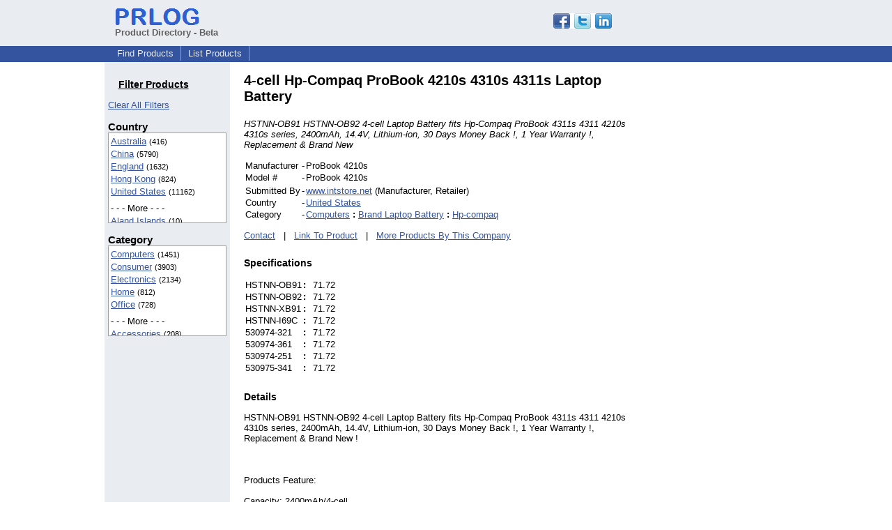

--- FILE ---
content_type: text/html; charset=utf-8
request_url: https://www.google.com/recaptcha/api2/aframe
body_size: 266
content:
<!DOCTYPE HTML><html><head><meta http-equiv="content-type" content="text/html; charset=UTF-8"></head><body><script nonce="_iPEtDCpAjOprPWcgMHf5w">/** Anti-fraud and anti-abuse applications only. See google.com/recaptcha */ try{var clients={'sodar':'https://pagead2.googlesyndication.com/pagead/sodar?'};window.addEventListener("message",function(a){try{if(a.source===window.parent){var b=JSON.parse(a.data);var c=clients[b['id']];if(c){var d=document.createElement('img');d.src=c+b['params']+'&rc='+(localStorage.getItem("rc::a")?sessionStorage.getItem("rc::b"):"");window.document.body.appendChild(d);sessionStorage.setItem("rc::e",parseInt(sessionStorage.getItem("rc::e")||0)+1);localStorage.setItem("rc::h",'1768852670101');}}}catch(b){}});window.parent.postMessage("_grecaptcha_ready", "*");}catch(b){}</script></body></html>